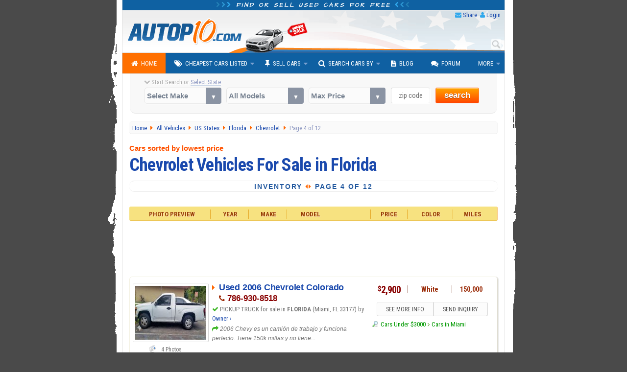

--- FILE ---
content_type: text/html; charset=utf-8
request_url: https://www.autopten.com/usedcars/Chevrolet/Florida/FL/page/4/
body_size: 12937
content:
<!DOCTYPE html>
<html lang="en">
<head>
	<title>Affordable Chevrolet Cars For Sale in FL - Page 4 of 12</title>	
	<meta name="description" content="Page 4 of 12 &mdash; Find used Chevrolet cars in Florida at inexpensive prices. Search for Chevrolet vehicles for sale in FL at prices below $5k and under $10k mostly.">
	
	<link rel="canonical" href="https://www.autopten.com/usedcars/Chevrolet/Florida/FL/page/4/">
<link rel="prev" href="https://www.autopten.com/usedcars/Chevrolet/Florida/FL/page/3/">
<link rel="next" href="https://www.autopten.com/usedcars/Chevrolet/Florida/FL/page/5/">
	
	<meta name="robots" content="index,follow">
	
	<!-- >>> COMMON META HEADERS -->
		<meta charset="utf-8">
	<meta http-equiv="X-UA-Compatible" content="IE=Edge,chrome=1">
	<meta name="viewport" content="width=device-width,initial-scale=1,user-scalable=no">
	<meta name="format-detection" content="telephone=no">
	<link rel="apple-touch-icon" sizes="180x180" href="/apple-touch-icon.png">
	<link rel="icon" type="image/png" sizes="32x32" href="/favicon-32x32.png">
	<link rel="icon" type="image/png" sizes="16x16" href="/favicon-16x16.png">
	<link rel="manifest" href="/site.webmanifest">
	<meta name="google-site-verification" content="JoiitKRk5ym6NXmjMpB3doL6nXM8-lIO8Eljg-lwZRc" />
	<meta name="verify-v1" content="HBDVnr1+TN2b8ap58/339jTgGxkLAFmtxETxQnuqZ+8=">
	<meta name="msvalidate.01" content="84A8A35705E56C715934914939D487B4">
	<!-- >>> RSS Feed -->
	<link rel="alternate" type="application/rss+xml" title="Autopten.com" href="/rss_latest_cars">	
	<!-- >>> COMMON CSS -->
		<link href="https://fonts.googleapis.com/css?family=Roboto+Condensed:400,700|Architects+Daughter" rel="stylesheet">
	<link href="/css/2015_common_flat.css?v=1.55" rel="stylesheet">
	<link href='/css/2015_listings_flat.css?v=1.6' rel='stylesheet'>	
		
	<!-- >>> IE @~@ -->
		<!--[if IE 8]><link href="/css/2015_ie8.css" rel="stylesheet"><![endif]-->
	<!--[if gte IE 9]><link href="/css/2015_ie9.css" rel="stylesheet"><![endif]-->
	<!--[if lt IE 9]>
		<style type="text/css">.venus-menu {background:#0F60A2}.venus-menu ul{padding-top:0}</style>
		<script src="/autoblog/js/html5shiv.min.js"></script>
	<![endif]-->
	<!--[if !IE]><!-->
		<script>if (/*@cc_on!@*/false) {document.documentElement.className+=' ie10';}</script>
	<!--<![endif]-->	
	<!-- >>> AdSense JS -->
	<script async src="https://pagead2.googlesyndication.com/pagead/js/adsbygoogle.js?client=ca-pub-8573652175139340" crossorigin="anonymous"></script>
	
	<!-- >>> SOCIAL CARDS -->	
		<!-- >>> Facebook -->
	<meta property="og:title" content="Affordable Chevrolet Cars For Sale in FL - Page 4 of 12">
	<meta property="og:type" content="product">
	<meta property="og:url" content="https://www.autopten.com/usedcars/Chevrolet/Florida/FL/page/4/">
	<meta property="og:description" content="Page 4 of 12 &mdash; Find used Chevrolet cars in Florida at inexpensive prices. Search for Chevrolet vehicles for sale in FL at prices below $5k and under $10k mostly.">
	<meta property="og:image" content="https://www.autopten.com/pics/cheap-cars-autopten.jpg">
	<meta property="og:site_name" content="Autopten.com">
	<meta property="fb:admins" content="100000504986780">
	<meta property="fb:app_id" content="262831340517739">
	<!-- >>> Twitter -->
	<meta name="twitter:card" content="summary_large_image">
	<meta name="twitter:site" content="@autopten">
	<meta name="twitter:creator" content="@autopten">
	<meta name="twitter:title" content="Affordable Chevrolet Cars For Sale in FL - Page 4 of 12">
	<meta name="twitter:description" content="Page 4 of 12 &mdash; Find used Chevrolet cars in Florida at inexpensive prices. Search for Chevrolet vehicles for sale in FL at prices below $5k and under $10k mostly.">
	<meta name="twitter:image:src" content="https://www.autopten.com/pics/cheap-cars-autopten.jpg">
	
	<!-- Auto ADS Google -->
	<script>
		 (adsbygoogle = window.adsbygoogle || []).push({
			  google_ad_client: "ca-pub-8573652175139340",
			  enable_page_level_ads: true,
			overlays: {bottom: true}
		 });
	</script></head>
<body>
	<!-- >>> start PAGE WRAPPER -->
	<div id="pagewrap">
	
		<!-- >>> start HEADER -->
				<header id="header">
			<div class="h1"><i class="icon-chevron-right blue_header_3"></i><i class="icon-chevron-right blue_header_2"></i><i class="icon-chevron-right blue_header_1"></i> Find or sell used cars for free <i class="icon-chevron-left blue_header_1"></i><i class="icon-chevron-left blue_header_2"></i><i class="icon-chevron-left blue_header_3"></i></div>
			
			<div id="header_links">
				<ul>
					<li><i class="icon-envelope"></i> <a id="sendthispage" href="javascript:void(0)">Share</a></li>
					<li><i class="icon-user"></i> <a id="member_login" href="/login">Login</a></li>
				</ul>
			</div>
			
			<div id="top_search_by_input">
				<form action="/results" autocomplete="on">
					<input name="q" type="text" placeholder="Type Car Search"><input id="search_submit" value="Search" type="submit">
				</form>
			</div>

			<div class="header_img">
				<img src="/pics/header.png" alt="Autopten.com Car Finder">
			</div>
		</header>		<!-- <<< end HEADER /// -->
		
		<!-- >>> start NAV BAR -->
					<nav id="main-nav">
				<ul class="venus-menu">
					<li class="active"><a href="/"><i class="icon-home"></i>Home</a></li>
					<li><a href="javascript:void(0)"><i class="icon-tags"></i>Cheapest Cars Listed</a>
						<ul>
							<li><a href="/cheapcarsforsale">By Dealers &amp; Owners</a></li>
							<li><a href="/carsforsalebyowner">By Owner</a></li>
						</ul>
						<span class='indicator'></span>
					</li>
					<li><a href="javascript:void(0)"><i class="icon-pushpin"></i>Sell Cars</a>
						<ul>
							<li><a href="/dealers-signup">Used Dealerships</a></li>
							<li><a href="/owner-signup">Private Owners</a></li>
						</ul>
						<span class='indicator'></span>
					</li>
					<li><a href="javascript:void(0)"><i class="icon-search"></i>Search Cars By</a>
						<ul>
							<li><a href="/search-cars-by-state">U.S. States</a></li>
							<li><a href="/search-cars-by-price-range">Price Range</a></li>
							<li><a href="/search-cars-by-popular-models">Popular Models</a></li>
							<li><a href="/search-cars-by-make">Popular Makes</a></li>
							<li><a href="/dealer-members" title="Dealerships inventory at Autopten">Dealership Members</a></li>
							<li><a href="/cheapcardealerships/" title="US cheapest dealerships directory">Local Dealerships</a></li>
						</ul>
						<span class='indicator'></span>
					</li>
					<li><a href="/autoblog/"><i class="icon-file-text"></i>Blog</a></li>
					<li><a href="/carforum/"><i class="icon-comments"></i>Forum</a></li>
					<li><a href="javascript:void(0)">More</a>
						<ul>
							<li><a href='https://play.google.com/store/apps/details?id=com.autopten.cheapcarsforsale'><i class='icon-android'></i>Android App</a></li>							<li><a href="/tops/"><i class="icon-list"></i>Top Lists</a></li>
							<li><a href="/login" rel="nofollow"><i class="icon-user"></i>Seller Login</a></li>
						</ul>
						<span class='indicator'></span>
					</li>
					<li class="search_menu">
						<form action="/results" method="get">
							<input type="text" name="q" class="search" placeholder="Type Car Search" />
						</form>
					</li>
				</ul>
			<div class="clear"></div>
			</nav>		<!-- <<< end NAV BAR -->	
			
		<!-- >>> start TOP SEARCH TOOLS -->
				<div class="top_search">
			<!-- >>> start SEARCH TOOLS WRAPPER -->
			<div class="top_search_wrapper">
				<form class="top_searchBox" name="frmFilter" action="/searchresults" method="get">
					<div class="start_search tip" data-tip="...to see all cars listed near you!"><i class="icon-chevron-down top_st_blinker"></i> Start Search or <span id="us_states">Select State</span>
						<div id="loadingProgressG"><div id="loadingProgressG_1" class="loadingProgressG"></div></div>
					</div>
					<label class="custom-select">
						<select name="model" class="models" onchange="setOptions(document.forms['frmFilter'].type,this.options[this.selectedIndex].value,' All Models ')">
							<option value="" selected="selected">Select Make</option>
														<option value="Acura">Acura</option>
							<option value="Audi">Audi</option>
							<option value="BMW">BMW</option>
							<option value="Buick">Buick</option>
							<option value="Cadillac">Cadillac</option>
							<option value="Chevrolet">Chevrolet</option>
							<option value="Chrysler">Chrysler</option>
							<option value="Daewoo">Daewoo</option>
							<option value="Datsun">Datsun</option>
							<option value="Dodge">Dodge</option>
							<option value="Eagle">Eagle</option>
							<option value="Fiat">Fiat</option>
							<option value="Ford">Ford</option>
							<option value="Geo">Geo</option>
							<option value="GMC">GMC</option>
							<option value="Honda">Honda</option>
							<option value="Hummer">Hummer</option>
							<option value="Hyundai">Hyundai</option>
							<option value="Infiniti">Infiniti</option>
							<option value="Isuzu">Isuzu</option>
							<option value="Jaguar">Jaguar</option>
							<option value="Jeep">Jeep</option>
							<option value="KIA">KIA</option>
							<option value="Land Rover">Land Rover</option>
							<option value="Lexus">Lexus</option>
							<option value="Lincoln">Lincoln</option>
							<option value="Mazda">Mazda</option>
							<option value="Mercedes Benz">Mercedes-Benz</option>
							<option value="Mercury">Mercury</option>
							<option value="MG">MG</option>
							<option value="Mini">Mini</option>
							<option value="Mitsubishi">Mitsubishi</option>
							<option value="Nissan">Nissan</option>
							<option value="Oldsmobile">Oldsmobile</option>
							<option value="Plymouth">Plymouth</option>
							<option value="Pontiac">Pontiac</option>
							<option value="Porsche">Porsche</option>
							<option value="Saab">Saab</option>
							<option value="Saturn">Saturn</option>
							<option value="Scion">Scion</option>
							<option value="Smart">Smart</option>
							<option value="Subaru">Subaru</option>
							<option value="Suzuki">Suzuki</option>
							<option value="Toyota">Toyota</option>
							<option value="Triumph">Triumph</option>
							<option value="Volkswagen">Volkswagen</option>
							<option value="Volvo">Volvo</option>						</select>
					</label>

					<label class="custom-select">
						<select name="type">
							<option value="">All Models</option>
						</select>	
					</label>

					<label class="custom-select">
						<select name="max_price">
							<option value="">Max Price</option>
							<option value="">Any Price</option>
							<option value="500">$500 or less</option>
							<option value="1000">$1000 or less</option>
							<option value="1500">$1500 or less</option>
							<option value="2000">$2000 or less</option>
							<option value="2500">$2500 or less</option>
							<option value="3000">$3000 or less</option>
							<option value="3500">$3500 or less</option>
							<option value="4000">$4000 or less</option>
							<option value="4500">$4500 or less</option>
							<option value="5000">$5000 or less</option>
							<option value="6000">$6000 or less</option>
							<option value="7000">$7000 or less</option>
							<option value="8000">$8000 or less</option>
							<option value="9000">$9000 or less</option>
							<option value="10000">$10000 or less</option>
							<option value="12000">$12000 or less</option>
							<option value="15000">$15000 or less</option>
							<option value="20000">$20000 or less</option>
						</select>
					</label>

					<label><span class="zip_check"></span><input name="zip" type="tel" value="" maxlength="5" class="s_tools_zip" id="zip_top" placeholder="zip code"></label>
					<label>
						<button class="search_button b_orange">search</button>
											</label>
				</form>
			</div>
			<!-- <<< end SEARCH TOOLS WRAPPER -->
		</div>		<!-- <<< end TOP SEARCH TOOLS -->
		
		
		<!-- >>> start main_content WRAPPER -->
		<div id="main_content">

			<!-- >>> start BREADCRUMBS -->
			<nav id="breadcrumbs" vocab="https://schema.org/" typeof="BreadcrumbList">
				<div property="itemListElement" typeof="ListItem">
					<a property="item" typeof="WebPage" href="/" title="Autopten.com Home">
						<span property="name">Home</span>
					</a>
					<meta property="position" content="1">
				</div>
				<div property="itemListElement" typeof="ListItem">
					<a property="item" typeof="WebPage" href="/cheapcarsforsale" title="Browse the cheapest cars for sale list" >
						<span property="name">All Vehicles</span>
					</a>
					<meta property="position" content="2">
				</div>
				<div property="itemListElement" typeof="ListItem">
					<a property="item" typeof="WebPage" href="/search-cars-by-state" title="Browse vehicles by state">
						<span property="name">US States</span>
					</a>
					<meta property="position" content="3">
				</div>
				<div property="itemListElement" typeof="ListItem">
					<a property="item" typeof="WebPage" href="/cheap-cars-for-sale-Florida-FL.htm" title="Browse all vehicles listed in Florida">
						<span property="name">Florida</span>
					</a>
					<meta property="position" content="4">
				</div>
				<div property="itemListElement" typeof="ListItem">
					<a property="item" typeof="WebPage" href="/cheap-used_Chevrolet_cars-for-sale.htm" title="View all Chevrolet vehicles listed">
						<span property="name">Chevrolet</span>
					</a>
					<meta property="position" content="5">
				</div>
				<div property="itemListElement" typeof="ListItem">
					<span property="name">Page 4 of 12</span>
					<meta property="position" content="6">
				</div>    
			</nav>
			<!-- <<< end BREADCRUMBS -->
		
			<article>
			
				<!-- start ALL-LISTINGS INTRO  -->
				<header>
					<p>Cars sorted by lowest price</p>
					<h1>Chevrolet Vehicles For Sale in Florida</h1>
				</header>
				
								
				<!-- >>> ROW 3 -->
				<div class="dp_r3">
					<p>Inventory <i class="icon-caret-left"></i><i class="icon-caret-right"></i> Page 4 of 12</p>
				</div>
				<!-- <<< ROW 3 -->

				
				
				
				
				
				<div class="sorters">
					<div>Photo Preview</div>
					<div>Year</div>
					<div>Make</div>
					<div>Model</div>
					<div>Price</div>
					<div>Color</div>
					<div>Miles</div>
				</div>
				
				<!-- >>> ADSENSE TOP -->
				<div class="RWDResults_Top">
	<style>
		.resultsrwd-top { width: 100%; height: 90px; }
		@media(max-width: 480px) { .resultsrwd-top { width: 100%; height: 160px; } }
	</style>
		<!-- 2015_ResultsRWD_Top -->
	<ins class="adsbygoogle resultsrwd-top"
			 style="display:inline-block"
			 data-full-width-responsive="true"
			 data-ad-client="ca-pub-8573652175139340"
			 data-ad-slot="8162960171">
	</ins>
	<script>(adsbygoogle = window.adsbygoogle || []).push({});</script>
</div>				<!-- <<< ADSENSE TOP -->
				
				
				<!-- start *** LOOP RESULTS *** -->
										
												
						<!-- >>> CAR INFO ROW -->
						<div class="row_car_even" itemscope itemtype="http://schema.org/Car">
						
							<meta itemprop="itemCondition" content="https://schema.org/UsedCondition">
							<meta itemprop="brand" content="Chevrolet">
							<meta itemprop="model" content="Colorado">
														<meta itemprop="bodyType" content="pickup truck">
							<meta itemprop="vehicleModelDate" content="2006">
							<meta itemprop="vehicleIdentificationNumber" content="00000000000000000">
							<meta itemprop="vehicleTransmission" content="Automatic">
							<span itemprop="mileageFromOdometer" itemscope itemtype="http://schema.org/QuantitativeValue">
								<meta itemprop="value" content="150000">
								<meta itemprop="unitCode" content="SMI">
							</span>

							<!-- >>> ROW_CAR_C1 -->
							<div class="row_car_c1">
								
																		<figure><img property="image" itemprop="image" src="/images/7734/6VK2493_2006-Chevrolet-Colorado-White.jpg" alt="2006 Chevrolet Colorado under $3000 in Florida" /></figure>
																
																<p>4 Photos</p>																
							</div>
							<!-- <<< ROW_CAR_C1 -->
							
							
							<!-- >>> ROW_CAR_C2 -->
							<div class="row_car_c2">
								
								<div>
									<i class="icon-caret-right"></i>
																				<a itemprop="url" title="Used Chevrolet Colorado '06 pickup truck under $3000 in FL - See More Details" href="/chevrolet/colorado/forsale/fl/12836/">
												<span itemprop="name">Used 2006 Chevrolet Colorado </span>
											</a>
																	</div>
								
								<div>
																	</div>
								

								<div><i class="icon-phone"></i> 786-930-8518</div>
								
								
								<div>
									<i class="icon-ok"></i> 
									PICKUP TRUCK for sale in <strong>FLORIDA</strong> (Miami, FL 33177) by <a href='/cheap-car-for-sale-by-owner-7734.html' title='Owner inventory'>Owner &rsaquo;</a>								</div>
								
								<div>
									<i class="icon-share-alt"></i>
									<p itemprop="description" class="seller_comments" title="seller comments...">2006 Chevy es un cami&oacute;n de trabajo y funciona perfecto. Tiene 150k millas y no tiene...									</p> <!--<span class="more_link">more &rsaquo;</span>-->
								</div>
							
							</div>
							<!-- <<< ROW_CAR_C2 -->
							
							
							<!-- >>> ROW_CAR_C3 -->
							<div class="row_car_c3">
							
								<div class="row_car_c3_r1">
								
									<div class="row_car_c3_r1c1">
										
										<div class="car_available" itemprop="offers" itemscope itemtype="http://schema.org/Offer">
											<meta itemprop="itemCondition" itemtype="https://schema.org/OfferItemCondition" content="https://schema.org/UsedCondition">
											<meta itemprop="priceCurrency" content="USD">
											<span class='dollar'>$</span>2,900<meta itemprop='price' content='2900' /><link itemprop='availability' href='http://schema.org/InStock' />										</div>
									
																						<div class="price_tag">
																									</div>
																				
									</div>
									
									
									<div class="row_car_c3_r1c2" itemprop="color">
										White									</div>
									
									
									<div  class="row_car_c3_r1c3">
										150,000									</div>
									
								</div>
								<!-- <<< row_car_c3_r1 -->
								
								
								<div class="row_car_c3_r2">
									<ul>
																			</ul>
								</div>
								
								<!-- >>> BUTTONS -->
								<div class="row_car_c3_r3">
																				<button type="submit" onclick="javascript:window.location.href='/chevrolet/colorado/forsale/fl/12836/'">SEE MORE INFO</button><!--
																				
										--><button type="submit" value="CONTACT" class="send_inquiry" data-details-id="12836">SEND INQUIRY</button>
								</div>
								<!-- <<< BUTTONS -->
								
								<!-- >>> RELATED LINKS -->
								<div class="row_car_c3_r4">
								
																				<a href="/cheap-cars-for-sale-under-3000.html" title="Browse cheap cars under $3000">Cars Under $3000</a> <i class="icon-angle-right"></i>
																		
																					<a href="/cheapcarsbycity/Miami/FL/" title="Browse all cars listed in Miami, FL">Cars in Miami</a>
											
																		
								</div>
								<!-- <<< RELATED LINKS -->
							
							</div>
							<!--<<< ROW_CAR_C3 -->
		
						</div>
						<!-- <<< CAR INFO ROW -->
						
										
												
						<!-- >>> CAR INFO ROW -->
						<div class="row_car_odd" itemscope itemtype="http://schema.org/Car">
						
							<meta itemprop="itemCondition" content="https://schema.org/UsedCondition">
							<meta itemprop="brand" content="Chevrolet">
							<meta itemprop="model" content="Express">
							<meta itemprop="vehicleConfiguration" content="2500">							<meta itemprop="bodyType" content="cargo van">
							<meta itemprop="vehicleModelDate" content="2000">
							<meta itemprop="vehicleIdentificationNumber" content="00000000000000000">
							<meta itemprop="vehicleTransmission" content="Automatic">
							<span itemprop="mileageFromOdometer" itemscope itemtype="http://schema.org/QuantitativeValue">
								<meta itemprop="value" content="1">
								<meta itemprop="unitCode" content="SMI">
							</span>

							<!-- >>> ROW_CAR_C1 -->
							<div class="row_car_c1">
								
																		<figure><img property="image" itemprop="image" src="/images/16015/PTV6185_2000-Chevrolet-Express-White.jpg" alt="2000 Chevrolet Express under $3000 in Florida" /></figure>
																
																<p>4 Photos</p>																
							</div>
							<!-- <<< ROW_CAR_C1 -->
							
							
							<!-- >>> ROW_CAR_C2 -->
							<div class="row_car_c2">
								
								<div>
									<i class="icon-caret-right"></i>
																				<a itemprop="url" title="Used Chevrolet Express '00 cargo van under $3000 in FL - See More Details" href="/chevrolet/express/forsale/fl/22300/">
												<span itemprop="name">Used 2000 Chevrolet Express 2500</span>
											</a>
																	</div>
								
								<div>
																				<i class="icon-quote-left"></i> 
												Runs like new!											<i class="icon-quote-right"></i>
																	</div>
								

								<div><i class="icon-phone"></i> 786-619-6208</div>
								
								
								<div>
									<i class="icon-ok"></i> 
									CARGO VAN for sale in <strong>FLORIDA</strong> (Homestead, FL 33032) by <a href='/cheap-car-for-sale-by-owner-16015.html' title='Owner inventory'>Owner &rsaquo;</a>								</div>
								
								<div>
									<i class="icon-share-alt"></i>
									<p itemprop="description" class="seller_comments" title="seller comments...">Chevrolet Express 2500 with 4.3L V6 engine, automatic, AC. Fully equipped with cargo division,...									</p> <!--<span class="more_link">more &rsaquo;</span>-->
								</div>
							
							</div>
							<!-- <<< ROW_CAR_C2 -->
							
							
							<!-- >>> ROW_CAR_C3 -->
							<div class="row_car_c3">
							
								<div class="row_car_c3_r1">
								
									<div class="row_car_c3_r1c1">
										
										<div class="car_available" itemprop="offers" itemscope itemtype="http://schema.org/Offer">
											<meta itemprop="itemCondition" itemtype="https://schema.org/OfferItemCondition" content="https://schema.org/UsedCondition">
											<meta itemprop="priceCurrency" content="USD">
											<span class='dollar'>$</span>2,900<meta itemprop='price' content='2900' /><link itemprop='availability' href='http://schema.org/InStock' />										</div>
									
																						<div class="price_tag">
																									</div>
																				
									</div>
									
									
									<div class="row_car_c3_r1c2" itemprop="color">
										White									</div>
									
									
									<div  class="row_car_c3_r1c3">
										Please Call									</div>
									
								</div>
								<!-- <<< row_car_c3_r1 -->
								
								
								<div class="row_car_c3_r2">
									<ul>
																			</ul>
								</div>
								
								<!-- >>> BUTTONS -->
								<div class="row_car_c3_r3">
																				<button type="submit" onclick="javascript:window.location.href='/chevrolet/express/forsale/fl/22300/'">SEE MORE INFO</button><!--
																				
										--><button type="submit" value="CONTACT" class="send_inquiry" data-details-id="22300">SEND INQUIRY</button>
								</div>
								<!-- <<< BUTTONS -->
								
								<!-- >>> RELATED LINKS -->
								<div class="row_car_c3_r4">
								
																				<a href="/cheap-cars-for-sale-under-3000.html" title="Browse cheap cars under $3000">Cars Under $3000</a> <i class="icon-angle-right"></i>
																		
																				<a href="/cheap-used-cars_Chevrolet_Express_for-sale.htm" title="Browse all used Chevrolet Express available">Chevrolet Express</a>
																		
								</div>
								<!-- <<< RELATED LINKS -->
							
							</div>
							<!--<<< ROW_CAR_C3 -->
		
						</div>
						<!-- <<< CAR INFO ROW -->
						
										
												
						<!-- >>> CAR INFO ROW -->
						<div class="row_car_even" itemscope itemtype="http://schema.org/Car">
						
							<meta itemprop="itemCondition" content="https://schema.org/UsedCondition">
							<meta itemprop="brand" content="Chevrolet">
							<meta itemprop="model" content="Impala">
							<meta itemprop="vehicleConfiguration" content="LT">							<meta itemprop="bodyType" content="sedan">
							<meta itemprop="vehicleModelDate" content="2010">
							<meta itemprop="vehicleIdentificationNumber" content="2G1WB5EK9A1185787">
							<meta itemprop="vehicleTransmission" content="Automatic">
							<span itemprop="mileageFromOdometer" itemscope itemtype="http://schema.org/QuantitativeValue">
								<meta itemprop="value" content="164800">
								<meta itemprop="unitCode" content="SMI">
							</span>

							<!-- >>> ROW_CAR_C1 -->
							<div class="row_car_c1">
								
																		<figure><img property="image" itemprop="image" src="/images/11941/92V8I47X7R_2010-Chevrolet-Impala-Beige.jpg" alt="2010 Chevrolet Impala under $3000 in Florida" /></figure>
																
																<p>11 Photos</p>																
							</div>
							<!-- <<< ROW_CAR_C1 -->
							
							
							<!-- >>> ROW_CAR_C2 -->
							<div class="row_car_c2">
								
								<div>
									<i class="icon-caret-right"></i>
																				<a itemprop="url" title="Used Chevrolet Impala '10 sedan under $3000 in FL - See More Details" href="/chevrolet/impala/forsale/fl/17261/">
												<span itemprop="name">Used 2010 Chevrolet Impala LT</span>
											</a>
																	</div>
								
								<div>
																				<i class="icon-quote-left"></i> 
												CASH DEALS											<i class="icon-quote-right"></i>
																	</div>
								

								<div><i class="icon-phone"></i> 407-480-0972</div>
								
								
								<div>
									<i class="icon-ok"></i> 
									SEDAN for sale in <strong>FLORIDA</strong> (7220 South Us HWY 17-92, Fern Park, FL 32730) by <a href='/cheap-cars-Florida-by-dealership-11941.html' title='Fame Finance Auto inventory'>Fame Finance Auto &rsaquo;</a>								</div>
								
								<div>
									<i class="icon-share-alt"></i>
									<p itemprop="description" class="seller_comments" title="seller comments...">RUNS GREAT , COLD A/C ...................									</p> <!--<span class="more_link">more &rsaquo;</span>-->
								</div>
							
							</div>
							<!-- <<< ROW_CAR_C2 -->
							
							
							<!-- >>> ROW_CAR_C3 -->
							<div class="row_car_c3">
							
								<div class="row_car_c3_r1">
								
									<div class="row_car_c3_r1c1">
										
										<div class="car_available" itemprop="offers" itemscope itemtype="http://schema.org/Offer">
											<meta itemprop="itemCondition" itemtype="https://schema.org/OfferItemCondition" content="https://schema.org/UsedCondition">
											<meta itemprop="priceCurrency" content="USD">
											<span class='dollar'>$</span>2,950<meta itemprop='price' content='2950' /><link itemprop='availability' href='http://schema.org/InStock' />										</div>
									
																						<div class="price_tag">
																									</div>
																				
									</div>
									
									
									<div class="row_car_c3_r1c2" itemprop="color">
										Beige									</div>
									
									
									<div  class="row_car_c3_r1c3">
										164,800									</div>
									
								</div>
								<!-- <<< row_car_c3_r1 -->
								
								
								<div class="row_car_c3_r2">
									<ul>
										<li>Finance Available</li>									</ul>
								</div>
								
								<!-- >>> BUTTONS -->
								<div class="row_car_c3_r3">
																				<button type="submit" onclick="javascript:window.location.href='/chevrolet/impala/forsale/fl/17261/'">SEE MORE INFO</button><!--
																				
										--><button type="submit" value="CONTACT" class="send_inquiry" data-details-id="17261">SEND INQUIRY</button>
								</div>
								<!-- <<< BUTTONS -->
								
								<!-- >>> RELATED LINKS -->
								<div class="row_car_c3_r4">
								
																				<a href="/cheap-cars-for-sale-under-3000.html" title="Browse cheap cars under $3000">Cars Under $3000</a> <i class="icon-angle-right"></i>
																		
																					<a href="/cheapcarsbycity/Fern+Park/FL/" title="Browse all cars listed in Fern Park, FL">Cars in Fern Park</a>
											
																		
								</div>
								<!-- <<< RELATED LINKS -->
							
							</div>
							<!--<<< ROW_CAR_C3 -->
		
						</div>
						<!-- <<< CAR INFO ROW -->
						
										
												
						<!-- >>> CAR INFO ROW -->
						<div class="row_car_odd" itemscope itemtype="http://schema.org/Car">
						
							<meta itemprop="itemCondition" content="https://schema.org/UsedCondition">
							<meta itemprop="brand" content="Chevrolet">
							<meta itemprop="model" content="Cobalt">
							<meta itemprop="vehicleConfiguration" content="LS">							<meta itemprop="bodyType" content="sedan">
							<meta itemprop="vehicleModelDate" content="2007">
							<meta itemprop="vehicleIdentificationNumber" content="1G1AK55F977155052">
							<meta itemprop="vehicleTransmission" content="Automatic">
							<span itemprop="mileageFromOdometer" itemscope itemtype="http://schema.org/QuantitativeValue">
								<meta itemprop="value" content="96500">
								<meta itemprop="unitCode" content="SMI">
							</span>

							<!-- >>> ROW_CAR_C1 -->
							<div class="row_car_c1">
								
																		<figure><img property="image" itemprop="image" src="/images/11941/D7JUL3250Q_2007-Chevrolet-Cobalt-White.jpg" alt="2007 Chevrolet Cobalt under $3000 in Florida" /></figure>
																
																<p>12 Photos</p>																
							</div>
							<!-- <<< ROW_CAR_C1 -->
							
							
							<!-- >>> ROW_CAR_C2 -->
							<div class="row_car_c2">
								
								<div>
									<i class="icon-caret-right"></i>
																				<a itemprop="url" title="Used Chevrolet Cobalt '07 sedan under $3000 in FL - See More Details" href="/chevrolet/cobalt/forsale/fl/17264/">
												<span itemprop="name">Used 2007 Chevrolet Cobalt LS</span>
											</a>
																	</div>
								
								<div>
																				<i class="icon-quote-left"></i> 
												CASH DEAL OR FINANCE											<i class="icon-quote-right"></i>
																	</div>
								

								<div><i class="icon-phone"></i> 407-480-0972</div>
								
								
								<div>
									<i class="icon-ok"></i> 
									SEDAN for sale in <strong>FLORIDA</strong> (7220 South Us HWY 17-92, Fern Park, FL 32730) by <a href='/cheap-cars-Florida-by-dealership-11941.html' title='Fame Finance Auto inventory'>Fame Finance Auto &rsaquo;</a>								</div>
								
								<div>
									<i class="icon-share-alt"></i>
									<p itemprop="description" class="seller_comments" title="seller comments...">RUNS GREAT , COLD A/C ..........................									</p> <!--<span class="more_link">more &rsaquo;</span>-->
								</div>
							
							</div>
							<!-- <<< ROW_CAR_C2 -->
							
							
							<!-- >>> ROW_CAR_C3 -->
							<div class="row_car_c3">
							
								<div class="row_car_c3_r1">
								
									<div class="row_car_c3_r1c1">
										
										<div class="car_available" itemprop="offers" itemscope itemtype="http://schema.org/Offer">
											<meta itemprop="itemCondition" itemtype="https://schema.org/OfferItemCondition" content="https://schema.org/UsedCondition">
											<meta itemprop="priceCurrency" content="USD">
											<span class='dollar'>$</span>2,950<meta itemprop='price' content='2950' /><link itemprop='availability' href='http://schema.org/InStock' />										</div>
									
																						<div class="price_tag">
																									</div>
																				
									</div>
									
									
									<div class="row_car_c3_r1c2" itemprop="color">
										White									</div>
									
									
									<div  class="row_car_c3_r1c3">
										96,500									</div>
									
								</div>
								<!-- <<< row_car_c3_r1 -->
								
								
								<div class="row_car_c3_r2">
									<ul>
										<li>Finance Available</li>									</ul>
								</div>
								
								<!-- >>> BUTTONS -->
								<div class="row_car_c3_r3">
																				<button type="submit" onclick="javascript:window.location.href='/chevrolet/cobalt/forsale/fl/17264/'">SEE MORE INFO</button><!--
																				
										--><button type="submit" value="CONTACT" class="send_inquiry" data-details-id="17264">SEND INQUIRY</button>
								</div>
								<!-- <<< BUTTONS -->
								
								<!-- >>> RELATED LINKS -->
								<div class="row_car_c3_r4">
								
																				<a href="/cheap-cars-for-sale-under-3000.html" title="Browse cheap cars under $3000">Cars Under $3000</a> <i class="icon-angle-right"></i>
																		
																				<a href="/cheap-used-cars_Chevrolet_Cobalt_for-sale.htm" title="Browse all used Chevrolet Cobalt available">Chevrolet Cobalt</a>
																		
								</div>
								<!-- <<< RELATED LINKS -->
							
							</div>
							<!--<<< ROW_CAR_C3 -->
		
						</div>
						<!-- <<< CAR INFO ROW -->
						
										
												
						<!-- >>> CAR INFO ROW -->
						<div class="row_car_even" itemscope itemtype="http://schema.org/Car">
						
							<meta itemprop="itemCondition" content="https://schema.org/UsedCondition">
							<meta itemprop="brand" content="Chevrolet">
							<meta itemprop="model" content="Trailblazer">
							<meta itemprop="vehicleConfiguration" content="EXT LT">							<meta itemprop="bodyType" content="SUV">
							<meta itemprop="vehicleModelDate" content="2003">
							<meta itemprop="vehicleIdentificationNumber" content="00000000000000000">
							<meta itemprop="vehicleTransmission" content="Automatic 4-Speed">
							<span itemprop="mileageFromOdometer" itemscope itemtype="http://schema.org/QuantitativeValue">
								<meta itemprop="value" content="210000">
								<meta itemprop="unitCode" content="SMI">
							</span>

							<!-- >>> ROW_CAR_C1 -->
							<div class="row_car_c1">
								
																		<figure><img property="image" itemprop="image" src="/images/3161/149516_2003-Chevrolet-Trailblazer-Black.jpg" alt="2003 Chevrolet Trailblazer under $3000 in Florida" /></figure>
																
																<p>12 Photos</p>																
							</div>
							<!-- <<< ROW_CAR_C1 -->
							
							
							<!-- >>> ROW_CAR_C2 -->
							<div class="row_car_c2">
								
								<div>
									<i class="icon-caret-right"></i>
																				<a itemprop="url" title="Used Chevrolet Trailblazer '03 SUV under $3000 in FL - See More Details" href="/chevrolet/trailblazer/forsale/fl/33696/">
												<span itemprop="name">Used 2003 Chevrolet Trailblazer EXT LT</span>
											</a>
																	</div>
								
								<div>
																				<i class="icon-quote-left"></i> 
												Black leather, JVC stereo, good shape for price!											<i class="icon-quote-right"></i>
																	</div>
								

								<div><i class="icon-phone"></i> 727-335-6613</div>
								
								
								<div>
									<i class="icon-ok"></i> 
									SUV for sale in <strong>FLORIDA</strong> (4600 66th St North, St. Petersburg, FL 33709) by <a href='/cheap-cars-Florida-by-dealership-3161.html' title='Pinellas Auto Brokers inventory'>Pinellas Auto Brokers &rsaquo;</a>								</div>
								
								<div>
									<i class="icon-share-alt"></i>
									<p itemprop="description" class="seller_comments" title="seller comments...">SUV for less than $4K Chevy TrailBlazer EXT LT year 2003 loaded with stunning black leather...									</p> <!--<span class="more_link">more &rsaquo;</span>-->
								</div>
							
							</div>
							<!-- <<< ROW_CAR_C2 -->
							
							
							<!-- >>> ROW_CAR_C3 -->
							<div class="row_car_c3">
							
								<div class="row_car_c3_r1">
								
									<div class="row_car_c3_r1c1">
										
										<div class="car_available" itemprop="offers" itemscope itemtype="http://schema.org/Offer">
											<meta itemprop="itemCondition" itemtype="https://schema.org/OfferItemCondition" content="https://schema.org/UsedCondition">
											<meta itemprop="priceCurrency" content="USD">
											<span class='dollar'>$</span>2,988<meta itemprop='price' content='2988' /><link itemprop='availability' href='http://schema.org/InStock' />										</div>
									
																						<div class="price_tag">
																									</div>
																				
									</div>
									
									
									<div class="row_car_c3_r1c2" itemprop="color">
										Black									</div>
									
									
									<div  class="row_car_c3_r1c3">
										210,000									</div>
									
								</div>
								<!-- <<< row_car_c3_r1 -->
								
								
								<div class="row_car_c3_r2">
									<ul>
																			</ul>
								</div>
								
								<!-- >>> BUTTONS -->
								<div class="row_car_c3_r3">
																				<button type="submit" onclick="javascript:window.location.href='/chevrolet/trailblazer/forsale/fl/33696/'">SEE MORE INFO</button><!--
																				
										--><button type="submit" value="CONTACT" class="send_inquiry" data-details-id="33696">SEND INQUIRY</button>
								</div>
								<!-- <<< BUTTONS -->
								
								<!-- >>> RELATED LINKS -->
								<div class="row_car_c3_r4">
								
																				<a href="/cheap-cars-for-sale-under-3000.html" title="Browse cheap cars under $3000">Cars Under $3000</a> <i class="icon-angle-right"></i>
																		
																					<a href="/cheapcarsbycity/St.+Petersburg/FL/" title="Browse all cars listed in St. Petersburg, FL">Cars in St. Petersburg</a>
											
																		
								</div>
								<!-- <<< RELATED LINKS -->
							
							</div>
							<!--<<< ROW_CAR_C3 -->
		
						</div>
						<!-- <<< CAR INFO ROW -->
						
										
												
						<!-- >>> CAR INFO ROW -->
						<div class="row_car_odd" itemscope itemtype="http://schema.org/Car">
						
							<meta itemprop="itemCondition" content="https://schema.org/UsedCondition">
							<meta itemprop="brand" content="Chevrolet">
							<meta itemprop="model" content="Sonic">
							<meta itemprop="vehicleConfiguration" content="LT">							<meta itemprop="bodyType" content="hatchback">
							<meta itemprop="vehicleModelDate" content="2012">
							<meta itemprop="vehicleIdentificationNumber" content="1G1JC6SH5C4171186">
							<meta itemprop="vehicleTransmission" content="Automatic 6-Speed">
							<span itemprop="mileageFromOdometer" itemscope itemtype="http://schema.org/QuantitativeValue">
								<meta itemprop="value" content="149000">
								<meta itemprop="unitCode" content="SMI">
							</span>

							<!-- >>> ROW_CAR_C1 -->
							<div class="row_car_c1">
								
																		<figure><img property="image" itemprop="image" src="/images/3161/171186_2012-Chevrolet-Sonic-Red.jpg" alt="2012 Chevrolet Sonic under $3000 in Florida" /></figure>
																
																<p>11 Photos</p>																
							</div>
							<!-- <<< ROW_CAR_C1 -->
							
							
							<!-- >>> ROW_CAR_C2 -->
							<div class="row_car_c2">
								
								<div>
									<i class="icon-caret-right"></i>
																				<a itemprop="url" title="Used Chevrolet Sonic '12 hatchback under $3000 in FL - See More Details" href="/chevrolet/sonic/forsale/fl/35509/">
												<span itemprop="name">Used 2012 Chevrolet Sonic LT</span>
											</a>
																	</div>
								
								<div>
																				<i class="icon-quote-left"></i> 
												Black interior, tinted windows, economy small car!											<i class="icon-quote-right"></i>
																	</div>
								

								<div><i class="icon-phone"></i> 727-335-6613</div>
								
								
								<div>
									<i class="icon-ok"></i> 
									HATCHBACK for sale in <strong>FLORIDA</strong> (4600 66th St North, St. Petersburg, FL 33709) by <a href='/cheap-cars-Florida-by-dealership-3161.html' title='Pinellas Auto Brokers inventory'>Pinellas Auto Brokers &rsaquo;</a>								</div>
								
								<div>
									<i class="icon-share-alt"></i>
									<p itemprop="description" class="seller_comments" title="seller comments...">Stunning, practical, sporty, fun-to-drive, and fuel-efficient, this 2012 Chevrolet Sonic LT...									</p> <!--<span class="more_link">more &rsaquo;</span>-->
								</div>
							
							</div>
							<!-- <<< ROW_CAR_C2 -->
							
							
							<!-- >>> ROW_CAR_C3 -->
							<div class="row_car_c3">
							
								<div class="row_car_c3_r1">
								
									<div class="row_car_c3_r1c1">
										
										<div class="car_available" itemprop="offers" itemscope itemtype="http://schema.org/Offer">
											<meta itemprop="itemCondition" itemtype="https://schema.org/OfferItemCondition" content="https://schema.org/UsedCondition">
											<meta itemprop="priceCurrency" content="USD">
											<span class='dollar'>$</span>2,988<meta itemprop='price' content='2988' /><link itemprop='availability' href='http://schema.org/InStock' />										</div>
									
																						<div class="price_tag">
																									</div>
																				
									</div>
									
									
									<div class="row_car_c3_r1c2" itemprop="color">
										Red									</div>
									
									
									<div  class="row_car_c3_r1c3">
										149,000									</div>
									
								</div>
								<!-- <<< row_car_c3_r1 -->
								
								
								<div class="row_car_c3_r2">
									<ul>
																			</ul>
								</div>
								
								<!-- >>> BUTTONS -->
								<div class="row_car_c3_r3">
																				<button type="submit" onclick="javascript:window.location.href='/chevrolet/sonic/forsale/fl/35509/'">SEE MORE INFO</button><!--
																				
										--><button type="submit" value="CONTACT" class="send_inquiry" data-details-id="35509">SEND INQUIRY</button>
								</div>
								<!-- <<< BUTTONS -->
								
								<!-- >>> RELATED LINKS -->
								<div class="row_car_c3_r4">
								
																				<a href="/cheap-cars-for-sale-under-3000.html" title="Browse cheap cars under $3000">Cars Under $3000</a> <i class="icon-angle-right"></i>
																		
																				<a href="/cheap-used-cars_Chevrolet_Sonic_for-sale.htm" title="Browse all used Chevrolet Sonic available">Chevrolet Sonic</a>
																		
								</div>
								<!-- <<< RELATED LINKS -->
							
							</div>
							<!--<<< ROW_CAR_C3 -->
		
						</div>
						<!-- <<< CAR INFO ROW -->
						
										
												
						<!-- >>> CAR INFO ROW -->
						<div class="row_car_even" itemscope itemtype="http://schema.org/Car">
						
							<meta itemprop="itemCondition" content="https://schema.org/UsedCondition">
							<meta itemprop="brand" content="Chevrolet">
							<meta itemprop="model" content="Uplander">
							<meta itemprop="vehicleConfiguration" content="LS">							<meta itemprop="bodyType" content="passenger minivan">
							<meta itemprop="vehicleModelDate" content="2007">
							<meta itemprop="vehicleIdentificationNumber" content="1GNDU23187D133914">
							<meta itemprop="vehicleTransmission" content="Automatic 4-Speed">
							<span itemprop="mileageFromOdometer" itemscope itemtype="http://schema.org/QuantitativeValue">
								<meta itemprop="value" content="88245">
								<meta itemprop="unitCode" content="SMI">
							</span>

							<!-- >>> ROW_CAR_C1 -->
							<div class="row_car_c1">
								
																		<figure><img property="image" itemprop="image" src="/images/844/14441_2007-Chevrolet-Uplander-Silver.jpg" alt="2007 Chevrolet Uplander under $3000 in Florida" /></figure>
																
																<p>12 Photos</p>																
							</div>
							<!-- <<< ROW_CAR_C1 -->
							
							
							<!-- >>> ROW_CAR_C2 -->
							<div class="row_car_c2">
								
								<div>
									<i class="icon-caret-right"></i>
																				<a itemprop="url" title="Used Chevrolet Uplander '07 passenger minivan under $3000 in FL - See More Details" href="/chevrolet/uplander/forsale/fl/35407/">
												<span itemprop="name">Used 2007 Chevrolet Uplander LS</span>
											</a>
																	</div>
								
								<div>
																				<i class="icon-quote-left"></i> 
												3 owners, low mileage, runs well, good AC											<i class="icon-quote-right"></i>
																	</div>
								

								<div><i class="icon-phone"></i> 954-781-2888</div>
								
								
								<div>
									<i class="icon-ok"></i> 
									MINIVAN for sale in <strong>FLORIDA</strong> (1080 SW 12th Avenue #1, Pompano Beach, FL 33069) by <a href='/cheap-cars-Florida-by-dealership-844.html' title='UzdCarz  Inc. inventory'>UzdCarz  Inc. &rsaquo;</a>								</div>
								
								<div>
									<i class="icon-share-alt"></i>
									<p itemprop="description" class="seller_comments" title="seller comments...">If you&rsquo;re after a used minivan with low mileage in South Florida that offers versatile...									</p> <!--<span class="more_link">more &rsaquo;</span>-->
								</div>
							
							</div>
							<!-- <<< ROW_CAR_C2 -->
							
							
							<!-- >>> ROW_CAR_C3 -->
							<div class="row_car_c3">
							
								<div class="row_car_c3_r1">
								
									<div class="row_car_c3_r1c1">
										
										<div class="car_available" itemprop="offers" itemscope itemtype="http://schema.org/Offer">
											<meta itemprop="itemCondition" itemtype="https://schema.org/OfferItemCondition" content="https://schema.org/UsedCondition">
											<meta itemprop="priceCurrency" content="USD">
											<span class='dollar'>$</span>2,989<meta itemprop='price' content='2989' /><link itemprop='availability' href='http://schema.org/InStock' />										</div>
									
																						<div class="price_tag">
																									</div>
																				
									</div>
									
									
									<div class="row_car_c3_r1c2" itemprop="color">
										Silver									</div>
									
									
									<div  class="row_car_c3_r1c3">
										88,245									</div>
									
								</div>
								<!-- <<< row_car_c3_r1 -->
								
								
								<div class="row_car_c3_r2">
									<ul>
										<li>Finance Available</li>									</ul>
								</div>
								
								<!-- >>> BUTTONS -->
								<div class="row_car_c3_r3">
																				<button type="submit" onclick="javascript:window.location.href='/chevrolet/uplander/forsale/fl/35407/'">SEE MORE INFO</button><!--
																				
										--><button type="submit" value="CONTACT" class="send_inquiry" data-details-id="35407">SEND INQUIRY</button>
								</div>
								<!-- <<< BUTTONS -->
								
								<!-- >>> RELATED LINKS -->
								<div class="row_car_c3_r4">
								
																				<a href="/cheap-cars-for-sale-under-3000.html" title="Browse cheap cars under $3000">Cars Under $3000</a> <i class="icon-angle-right"></i>
																		
																					<a href="/cheapcarsbycity/Pompano+Beach/FL/" title="Browse all cars listed in Pompano Beach, FL">Cars in Pompano Beach</a>
											
																		
								</div>
								<!-- <<< RELATED LINKS -->
							
							</div>
							<!--<<< ROW_CAR_C3 -->
		
						</div>
						<!-- <<< CAR INFO ROW -->
						
										
												
						<!-- >>> CAR INFO ROW -->
						<div class="row_car_odd" itemscope itemtype="http://schema.org/Car">
						
							<meta itemprop="itemCondition" content="https://schema.org/UsedCondition">
							<meta itemprop="brand" content="Chevrolet">
							<meta itemprop="model" content="Impala">
							<meta itemprop="vehicleConfiguration" content="LS">							<meta itemprop="bodyType" content="sedan">
							<meta itemprop="vehicleModelDate" content="2005">
							<meta itemprop="vehicleIdentificationNumber" content="2G1WH52K659291155">
							<meta itemprop="vehicleTransmission" content="Automatic 4-Speed">
							<span itemprop="mileageFromOdometer" itemscope itemtype="http://schema.org/QuantitativeValue">
								<meta itemprop="value" content="190000">
								<meta itemprop="unitCode" content="SMI">
							</span>

							<!-- >>> ROW_CAR_C1 -->
							<div class="row_car_c1">
								
																		<figure><img property="image" itemprop="image" src="/images/3161/291155_2005-Chevrolet-Impala-Gray.jpg" alt="2005 Chevrolet Impala under $3000 in Florida" /></figure>
																
																<p>12 Photos</p>																
							</div>
							<!-- <<< ROW_CAR_C1 -->
							
							
							<!-- >>> ROW_CAR_C2 -->
							<div class="row_car_c2">
								
								<div>
									<i class="icon-caret-right"></i>
																				<a itemprop="url" title="Used Chevrolet Impala '05 sedan under $3000 in FL - See More Details" href="/chevrolet/impala/forsale/fl/34352/">
												<span itemprop="name">Used 2005 Chevrolet Impala LS</span>
											</a>
																	</div>
								
								<div>
																				<i class="icon-quote-left"></i> 
												Runs great, good AC, well-kept in and out											<i class="icon-quote-right"></i>
																	</div>
								

								<div><i class="icon-phone"></i> 727-335-6613</div>
								
								
								<div>
									<i class="icon-ok"></i> 
									SEDAN for sale in <strong>FLORIDA</strong> (4600 66th St North, St. Petersburg, FL 33709) by <a href='/cheap-cars-Florida-by-dealership-3161.html' title='Pinellas Auto Brokers inventory'>Pinellas Auto Brokers &rsaquo;</a>								</div>
								
								<div>
									<i class="icon-share-alt"></i>
									<p itemprop="description" class="seller_comments" title="seller comments...">If searching for an affordable good used car around $3K in the north of FL, then check out...									</p> <!--<span class="more_link">more &rsaquo;</span>-->
								</div>
							
							</div>
							<!-- <<< ROW_CAR_C2 -->
							
							
							<!-- >>> ROW_CAR_C3 -->
							<div class="row_car_c3">
							
								<div class="row_car_c3_r1">
								
									<div class="row_car_c3_r1c1">
										
										<div class="car_available" itemprop="offers" itemscope itemtype="http://schema.org/Offer">
											<meta itemprop="itemCondition" itemtype="https://schema.org/OfferItemCondition" content="https://schema.org/UsedCondition">
											<meta itemprop="priceCurrency" content="USD">
											<span class='dollar'>$</span>2,999<meta itemprop='price' content='2999' /><link itemprop='availability' href='http://schema.org/InStock' />										</div>
									
																						<div class="price_tag">
																									</div>
																				
									</div>
									
									
									<div class="row_car_c3_r1c2" itemprop="color">
										Gray									</div>
									
									
									<div  class="row_car_c3_r1c3">
										190,000									</div>
									
								</div>
								<!-- <<< row_car_c3_r1 -->
								
								
								<div class="row_car_c3_r2">
									<ul>
																			</ul>
								</div>
								
								<!-- >>> BUTTONS -->
								<div class="row_car_c3_r3">
																				<button type="submit" onclick="javascript:window.location.href='/chevrolet/impala/forsale/fl/34352/'">SEE MORE INFO</button><!--
																				
										--><button type="submit" value="CONTACT" class="send_inquiry" data-details-id="34352">SEND INQUIRY</button>
								</div>
								<!-- <<< BUTTONS -->
								
								<!-- >>> RELATED LINKS -->
								<div class="row_car_c3_r4">
								
																				<a href="/cheap-cars-for-sale-under-3000.html" title="Browse cheap cars under $3000">Cars Under $3000</a> <i class="icon-angle-right"></i>
																		
																				<a href="/cheap-used-cars_Chevrolet_Impala_for-sale.htm" title="Browse all used Chevrolet Impala available">Chevrolet Impala</a>
																		
								</div>
								<!-- <<< RELATED LINKS -->
							
							</div>
							<!--<<< ROW_CAR_C3 -->
		
						</div>
						<!-- <<< CAR INFO ROW -->
						
										
												
						<!-- >>> CAR INFO ROW -->
						<div class="row_car_even" itemscope itemtype="http://schema.org/Car">
						
							<meta itemprop="itemCondition" content="https://schema.org/UsedCondition">
							<meta itemprop="brand" content="Chevrolet">
							<meta itemprop="model" content="Cruze">
														<meta itemprop="bodyType" content="sedan">
							<meta itemprop="vehicleModelDate" content="2012">
							<meta itemprop="vehicleIdentificationNumber" content="00000000000000000">
							<meta itemprop="vehicleTransmission" content="Automatic">
							<span itemprop="mileageFromOdometer" itemscope itemtype="http://schema.org/QuantitativeValue">
								<meta itemprop="value" content="110000">
								<meta itemprop="unitCode" content="SMI">
							</span>

							<!-- >>> ROW_CAR_C1 -->
							<div class="row_car_c1">
								
																		<figure><img property="image" itemprop="image" src="/images/25543/Q0X2454_2012-Chevrolet-Cruze-Beige.jpg" alt="2012 Chevrolet Cruze under $3000 in Florida" /></figure>
																
																<p>9 Photos</p>																
							</div>
							<!-- <<< ROW_CAR_C1 -->
							
							
							<!-- >>> ROW_CAR_C2 -->
							<div class="row_car_c2">
								
								<div>
									<i class="icon-caret-right"></i>
																				<a itemprop="url" title="Used Chevrolet Cruze '12 sedan under $3000 in FL - See More Details" href="/chevrolet/cruze/forsale/fl/36211/">
												<span itemprop="name">Used 2012 Chevrolet Cruze </span>
											</a>
																	</div>
								
								<div>
																	</div>
								

								<div><i class="icon-phone"></i> <span>Email Contact Only</span></div>
								
								
								<div>
									<i class="icon-ok"></i> 
									SEDAN for sale in <strong>FLORIDA</strong> (Miami, FL 33101) by <a href='/cheap-car-for-sale-by-owner-25543.html' title='Owner inventory'>Owner &rsaquo;</a>								</div>
								
								<div>
									<i class="icon-share-alt"></i>
									<p itemprop="description" class="seller_comments" title="seller comments...">Chevrolet Cruze 2012 with clean title and 110k miles. Located in El Doral. Two-tone interior...									</p> <!--<span class="more_link">more &rsaquo;</span>-->
								</div>
							
							</div>
							<!-- <<< ROW_CAR_C2 -->
							
							
							<!-- >>> ROW_CAR_C3 -->
							<div class="row_car_c3">
							
								<div class="row_car_c3_r1">
								
									<div class="row_car_c3_r1c1">
										
										<div class="car_available" itemprop="offers" itemscope itemtype="http://schema.org/Offer">
											<meta itemprop="itemCondition" itemtype="https://schema.org/OfferItemCondition" content="https://schema.org/UsedCondition">
											<meta itemprop="priceCurrency" content="USD">
											<span class='dollar'>$</span>2,999<meta itemprop='price' content='2999' /><link itemprop='availability' href='http://schema.org/InStock' />										</div>
									
																						<div class="price_tag">
																									</div>
																				
									</div>
									
									
									<div class="row_car_c3_r1c2" itemprop="color">
										Beige									</div>
									
									
									<div  class="row_car_c3_r1c3">
										110,000									</div>
									
								</div>
								<!-- <<< row_car_c3_r1 -->
								
								
								<div class="row_car_c3_r2">
									<ul>
																			</ul>
								</div>
								
								<!-- >>> BUTTONS -->
								<div class="row_car_c3_r3">
																				<button type="submit" onclick="javascript:window.location.href='/chevrolet/cruze/forsale/fl/36211/'">SEE MORE INFO</button><!--
																				
										--><button type="submit" value="CONTACT" class="send_inquiry" data-details-id="36211">SEND INQUIRY</button>
								</div>
								<!-- <<< BUTTONS -->
								
								<!-- >>> RELATED LINKS -->
								<div class="row_car_c3_r4">
								
																				<a href="/cheap-cars-for-sale-under-3000.html" title="Browse cheap cars under $3000">Cars Under $3000</a> <i class="icon-angle-right"></i>
																		
																					<a href="/cheapcarsbycity/Miami/FL/" title="Browse all cars listed in Miami, FL">Cars in Miami</a>
											
																		
								</div>
								<!-- <<< RELATED LINKS -->
							
							</div>
							<!--<<< ROW_CAR_C3 -->
		
						</div>
						<!-- <<< CAR INFO ROW -->
						
										
												
						<!-- >>> CAR INFO ROW -->
						<div class="row_car_odd" itemscope itemtype="http://schema.org/Car">
						
							<meta itemprop="itemCondition" content="https://schema.org/UsedCondition">
							<meta itemprop="brand" content="Chevrolet">
							<meta itemprop="model" content="Suburban">
							<meta itemprop="vehicleConfiguration" content="4X4">							<meta itemprop="bodyType" content="SUV">
							<meta itemprop="vehicleModelDate" content="2001">
							<meta itemprop="vehicleIdentificationNumber" content="00000000000000000">
							<meta itemprop="vehicleTransmission" content="Automatic with Overdrive">
							<span itemprop="mileageFromOdometer" itemscope itemtype="http://schema.org/QuantitativeValue">
								<meta itemprop="value" content="210000">
								<meta itemprop="unitCode" content="SMI">
							</span>

							<!-- >>> ROW_CAR_C1 -->
							<div class="row_car_c1">
								
																		<figure><img property="image" itemprop="image" src="/images/6899/8WM6308_2001-Chevrolet-Suburban-Burgundy.jpg" alt="2001 Chevrolet Suburban under $4000 in Florida" /></figure>
																
																<p>5 Photos</p>																
							</div>
							<!-- <<< ROW_CAR_C1 -->
							
							
							<!-- >>> ROW_CAR_C2 -->
							<div class="row_car_c2">
								
								<div>
									<i class="icon-caret-right"></i>
																				<a itemprop="url" title="Used Chevrolet Suburban '01 SUV under $4000 in FL - See More Details" href="/chevrolet/suburban/forsale/fl/11956/">
												<span itemprop="name">Used 2001 Chevrolet Suburban 4X4</span>
											</a>
																	</div>
								
								<div>
																				<i class="icon-quote-left"></i> 
												Leather, custom rims and tires, 3rd-row seat...											<i class="icon-quote-right"></i>
																	</div>
								

								<div><i class="icon-phone"></i> 786-766-1484</div>
								
								
								<div>
									<i class="icon-ok"></i> 
									SUV for sale in <strong>FLORIDA</strong> (Miami, FL 33055) by <a href='/cheap-car-for-sale-by-owner-6899.html' title='Owner inventory'>Owner &rsaquo;</a>								</div>
								
								<div>
									<i class="icon-share-alt"></i>
									<p itemprop="description" class="seller_comments" title="seller comments...">2001 Chevy Suburban in fair condition, leather interior beige, exterior burgundy, 3rd-row...									</p> <!--<span class="more_link">more &rsaquo;</span>-->
								</div>
							
							</div>
							<!-- <<< ROW_CAR_C2 -->
							
							
							<!-- >>> ROW_CAR_C3 -->
							<div class="row_car_c3">
							
								<div class="row_car_c3_r1">
								
									<div class="row_car_c3_r1c1">
										
										<div class="car_available" itemprop="offers" itemscope itemtype="http://schema.org/Offer">
											<meta itemprop="itemCondition" itemtype="https://schema.org/OfferItemCondition" content="https://schema.org/UsedCondition">
											<meta itemprop="priceCurrency" content="USD">
											<span class='dollar'>$</span>3,000<meta itemprop='price' content='3000' /><link itemprop='availability' href='http://schema.org/InStock' />										</div>
									
																						<div class="price_tag">
																									</div>
																				
									</div>
									
									
									<div class="row_car_c3_r1c2" itemprop="color">
										Burgundy									</div>
									
									
									<div  class="row_car_c3_r1c3">
										210,000									</div>
									
								</div>
								<!-- <<< row_car_c3_r1 -->
								
								
								<div class="row_car_c3_r2">
									<ul>
																			</ul>
								</div>
								
								<!-- >>> BUTTONS -->
								<div class="row_car_c3_r3">
																				<button type="submit" onclick="javascript:window.location.href='/chevrolet/suburban/forsale/fl/11956/'">SEE MORE INFO</button><!--
																				
										--><button type="submit" value="CONTACT" class="send_inquiry" data-details-id="11956">SEND INQUIRY</button>
								</div>
								<!-- <<< BUTTONS -->
								
								<!-- >>> RELATED LINKS -->
								<div class="row_car_c3_r4">
								
																				<a href="/cheap-cars-for-sale-under-4000.html" title="Browse cheap cars under $4000">Cars Under $4000</a> <i class="icon-angle-right"></i>
																		
																				<a href="/cheap-used-cars_Chevrolet_Suburban_for-sale.htm" title="Browse all used Chevrolet Suburban available">Chevrolet Suburban</a>
																		
								</div>
								<!-- <<< RELATED LINKS -->
							
							</div>
							<!--<<< ROW_CAR_C3 -->
		
						</div>
						<!-- <<< CAR INFO ROW -->
						
										
												
						<!-- >>> CAR INFO ROW -->
						<div class="row_car_even" itemscope itemtype="http://schema.org/Car">
						
							<meta itemprop="itemCondition" content="https://schema.org/UsedCondition">
							<meta itemprop="brand" content="Chevrolet">
							<meta itemprop="model" content="Tahoe">
														<meta itemprop="bodyType" content="SUV">
							<meta itemprop="vehicleModelDate" content="2000">
							<meta itemprop="vehicleIdentificationNumber" content="00000000000000000">
							<meta itemprop="vehicleTransmission" content="Automatic">
							<span itemprop="mileageFromOdometer" itemscope itemtype="http://schema.org/QuantitativeValue">
								<meta itemprop="value" content="57000">
								<meta itemprop="unitCode" content="SMI">
							</span>

							<!-- >>> ROW_CAR_C1 -->
							<div class="row_car_c1">
								
																		<figure><img property="image" itemprop="image" src="/images/7418/P2E0781_2000-Chevrolet-Tahoe-Black.jpg" alt="2000 Chevrolet Tahoe under $4000 in Florida" /></figure>
																
																<p>1 Photo</p>																
							</div>
							<!-- <<< ROW_CAR_C1 -->
							
							
							<!-- >>> ROW_CAR_C2 -->
							<div class="row_car_c2">
								
								<div>
									<i class="icon-caret-right"></i>
																				<a itemprop="url" title="Used Chevrolet Tahoe '00 SUV under $4000 in FL - See More Details" href="/chevrolet/tahoe/forsale/fl/12500/">
												<span itemprop="name">Used 2000 Chevrolet Tahoe </span>
											</a>
																	</div>
								
								<div>
																	</div>
								

								<div><i class="icon-phone"></i> 813-454-1384</div>
								
								
								<div>
									<i class="icon-ok"></i> 
									SUV for sale in <strong>FLORIDA</strong> (Tampa, FL 33604) by <a href='/cheap-car-for-sale-by-owner-7418.html' title='Owner inventory'>Owner &rsaquo;</a>								</div>
								
								<div>
									<i class="icon-share-alt"></i>
									<p itemprop="description" class="seller_comments" title="seller comments...">Want to get something smaller
8134541384									</p> <!--<span class="more_link">more &rsaquo;</span>-->
								</div>
							
							</div>
							<!-- <<< ROW_CAR_C2 -->
							
							
							<!-- >>> ROW_CAR_C3 -->
							<div class="row_car_c3">
							
								<div class="row_car_c3_r1">
								
									<div class="row_car_c3_r1c1">
										
										<div class="car_available" itemprop="offers" itemscope itemtype="http://schema.org/Offer">
											<meta itemprop="itemCondition" itemtype="https://schema.org/OfferItemCondition" content="https://schema.org/UsedCondition">
											<meta itemprop="priceCurrency" content="USD">
											<span class='dollar'>$</span>3,000<meta itemprop='price' content='3000' /><link itemprop='availability' href='http://schema.org/InStock' />										</div>
									
																						<div class="price_tag">
																									</div>
																				
									</div>
									
									
									<div class="row_car_c3_r1c2" itemprop="color">
										Black									</div>
									
									
									<div  class="row_car_c3_r1c3">
										57,000									</div>
									
								</div>
								<!-- <<< row_car_c3_r1 -->
								
								
								<div class="row_car_c3_r2">
									<ul>
																			</ul>
								</div>
								
								<!-- >>> BUTTONS -->
								<div class="row_car_c3_r3">
																				<button type="submit" onclick="javascript:window.location.href='/chevrolet/tahoe/forsale/fl/12500/'">SEE MORE INFO</button><!--
																				
										--><button type="submit" value="CONTACT" class="send_inquiry" data-details-id="12500">SEND INQUIRY</button>
								</div>
								<!-- <<< BUTTONS -->
								
								<!-- >>> RELATED LINKS -->
								<div class="row_car_c3_r4">
								
																				<a href="/cheap-cars-for-sale-under-4000.html" title="Browse cheap cars under $4000">Cars Under $4000</a> <i class="icon-angle-right"></i>
																		
																					<a href="/cheapcarsbycity/Tampa/FL/" title="Browse all cars listed in Tampa, FL">Cars in Tampa</a>
											
																		
								</div>
								<!-- <<< RELATED LINKS -->
							
							</div>
							<!--<<< ROW_CAR_C3 -->
		
						</div>
						<!-- <<< CAR INFO ROW -->
						
										
												
						<!-- >>> CAR INFO ROW -->
						<div class="row_car_odd" itemscope itemtype="http://schema.org/Car">
						
							<meta itemprop="itemCondition" content="https://schema.org/UsedCondition">
							<meta itemprop="brand" content="Chevrolet">
							<meta itemprop="model" content="Equinox">
							<meta itemprop="vehicleConfiguration" content="LS">							<meta itemprop="bodyType" content="SUV">
							<meta itemprop="vehicleModelDate" content="2006">
							<meta itemprop="vehicleIdentificationNumber" content="00000000000000000">
							<meta itemprop="vehicleTransmission" content="Automatic">
							<span itemprop="mileageFromOdometer" itemscope itemtype="http://schema.org/QuantitativeValue">
								<meta itemprop="value" content="147000">
								<meta itemprop="unitCode" content="SMI">
							</span>

							<!-- >>> ROW_CAR_C1 -->
							<div class="row_car_c1">
								
																		<figure><img property="image" itemprop="image" src="/images/7999/63B8419_2006-Chevrolet-Equinox-Gold.jpg" alt="2006 Chevrolet Equinox under $4000 in Florida" /></figure>
																
																<p>4 Photos</p>																
							</div>
							<!-- <<< ROW_CAR_C1 -->
							
							
							<!-- >>> ROW_CAR_C2 -->
							<div class="row_car_c2">
								
								<div>
									<i class="icon-caret-right"></i>
																				<a itemprop="url" title="Used Chevrolet Equinox '06 SUV under $4000 in FL - See More Details" href="/chevrolet/equinox/forsale/fl/13123/">
												<span itemprop="name">Used 2006 Chevrolet Equinox LS</span>
											</a>
																	</div>
								
								<div>
																				<i class="icon-quote-left"></i> 
												Good conditions											<i class="icon-quote-right"></i>
																	</div>
								

								<div><i class="icon-phone"></i> 786-384-1265</div>
								
								
								<div>
									<i class="icon-ok"></i> 
									SUV for sale in <strong>FLORIDA</strong> (Miami, FL 33193) by <a href='/cheap-car-for-sale-by-owner-7999.html' title='Owner inventory'>Owner &rsaquo;</a>								</div>
								
								<div>
									<i class="icon-share-alt"></i>
									<p itemprop="description" class="seller_comments" title="seller comments...">Chevrolet Equinox LS '06 with 147,000 mi., for $3K by owner in Miami FL 33193. V6 engine, cold...									</p> <!--<span class="more_link">more &rsaquo;</span>-->
								</div>
							
							</div>
							<!-- <<< ROW_CAR_C2 -->
							
							
							<!-- >>> ROW_CAR_C3 -->
							<div class="row_car_c3">
							
								<div class="row_car_c3_r1">
								
									<div class="row_car_c3_r1c1">
										
										<div class="car_available" itemprop="offers" itemscope itemtype="http://schema.org/Offer">
											<meta itemprop="itemCondition" itemtype="https://schema.org/OfferItemCondition" content="https://schema.org/UsedCondition">
											<meta itemprop="priceCurrency" content="USD">
											<span class='dollar'>$</span>3,000<meta itemprop='price' content='3000' /><link itemprop='availability' href='http://schema.org/InStock' />										</div>
									
																						<div class="price_tag">
																									</div>
																				
									</div>
									
									
									<div class="row_car_c3_r1c2" itemprop="color">
										Gold									</div>
									
									
									<div  class="row_car_c3_r1c3">
										147,000									</div>
									
								</div>
								<!-- <<< row_car_c3_r1 -->
								
								
								<div class="row_car_c3_r2">
									<ul>
																			</ul>
								</div>
								
								<!-- >>> BUTTONS -->
								<div class="row_car_c3_r3">
																				<button type="submit" onclick="javascript:window.location.href='/chevrolet/equinox/forsale/fl/13123/'">SEE MORE INFO</button><!--
																				
										--><button type="submit" value="CONTACT" class="send_inquiry" data-details-id="13123">SEND INQUIRY</button>
								</div>
								<!-- <<< BUTTONS -->
								
								<!-- >>> RELATED LINKS -->
								<div class="row_car_c3_r4">
								
																				<a href="/cheap-cars-for-sale-under-4000.html" title="Browse cheap cars under $4000">Cars Under $4000</a> <i class="icon-angle-right"></i>
																		
																				<a href="/cheap-used-cars_Chevrolet_Equinox_for-sale.htm" title="Browse all used Chevrolet Equinox available">Chevrolet Equinox</a>
																		
								</div>
								<!-- <<< RELATED LINKS -->
							
							</div>
							<!--<<< ROW_CAR_C3 -->
		
						</div>
						<!-- <<< CAR INFO ROW -->
						
										
												
						<!-- >>> CAR INFO ROW -->
						<div class="row_car_even" itemscope itemtype="http://schema.org/Car">
						
							<meta itemprop="itemCondition" content="https://schema.org/UsedCondition">
							<meta itemprop="brand" content="Chevrolet">
							<meta itemprop="model" content="Cobalt">
														<meta itemprop="bodyType" content="sedan">
							<meta itemprop="vehicleModelDate" content="2010">
							<meta itemprop="vehicleIdentificationNumber" content="00000000000000000">
							<meta itemprop="vehicleTransmission" content="Automatic">
							<span itemprop="mileageFromOdometer" itemscope itemtype="http://schema.org/QuantitativeValue">
								<meta itemprop="value" content="1">
								<meta itemprop="unitCode" content="SMI">
							</span>

							<!-- >>> ROW_CAR_C1 -->
							<div class="row_car_c1">
								
																		<figure><img property="image" itemprop="image" src="/images/9702/F702817_2010-Chevrolet-Cobalt-White.jpg" alt="2010 Chevrolet Cobalt under $4000 in Florida" /></figure>
																
																<p>4 Photos</p>																
							</div>
							<!-- <<< ROW_CAR_C1 -->
							
							
							<!-- >>> ROW_CAR_C2 -->
							<div class="row_car_c2">
								
								<div>
									<i class="icon-caret-right"></i>
																				<a itemprop="url" title="Used Chevrolet Cobalt '10 sedan under $4000 in FL - See More Details" href="/chevrolet/cobalt/forsale/fl/14876/">
												<span itemprop="name">Used 2010 Chevrolet Cobalt </span>
											</a>
																	</div>
								
								<div>
																	</div>
								

								<div><i class="icon-phone"></i> 813-365-0732</div>
								
								
								<div>
									<i class="icon-ok"></i> 
									SEDAN for sale in <strong>FLORIDA</strong> (Plant City, FL 33567) by <a href='/cheap-car-for-sale-by-owner-9702.html' title='Owner inventory'>Owner &rsaquo;</a>								</div>
								
								<div>
									<i class="icon-share-alt"></i>
									<p itemprop="description" class="seller_comments" title="seller comments...">Great run
A/C work
Good body
Clean title in hand									</p> <!--<span class="more_link">more &rsaquo;</span>-->
								</div>
							
							</div>
							<!-- <<< ROW_CAR_C2 -->
							
							
							<!-- >>> ROW_CAR_C3 -->
							<div class="row_car_c3">
							
								<div class="row_car_c3_r1">
								
									<div class="row_car_c3_r1c1">
										
										<div class="car_available" itemprop="offers" itemscope itemtype="http://schema.org/Offer">
											<meta itemprop="itemCondition" itemtype="https://schema.org/OfferItemCondition" content="https://schema.org/UsedCondition">
											<meta itemprop="priceCurrency" content="USD">
											<span class='dollar'>$</span>3,000<meta itemprop='price' content='3000' /><link itemprop='availability' href='http://schema.org/InStock' />										</div>
									
																						<div class="price_tag">
																									</div>
																				
									</div>
									
									
									<div class="row_car_c3_r1c2" itemprop="color">
										White									</div>
									
									
									<div  class="row_car_c3_r1c3">
										Please Call									</div>
									
								</div>
								<!-- <<< row_car_c3_r1 -->
								
								
								<div class="row_car_c3_r2">
									<ul>
																			</ul>
								</div>
								
								<!-- >>> BUTTONS -->
								<div class="row_car_c3_r3">
																				<button type="submit" onclick="javascript:window.location.href='/chevrolet/cobalt/forsale/fl/14876/'">SEE MORE INFO</button><!--
																				
										--><button type="submit" value="CONTACT" class="send_inquiry" data-details-id="14876">SEND INQUIRY</button>
								</div>
								<!-- <<< BUTTONS -->
								
								<!-- >>> RELATED LINKS -->
								<div class="row_car_c3_r4">
								
																				<a href="/cheap-cars-for-sale-under-4000.html" title="Browse cheap cars under $4000">Cars Under $4000</a> <i class="icon-angle-right"></i>
																		
																					<a href="/cheapcarsbycity/Plant+City/FL/" title="Browse all cars listed in Plant City, FL">Cars in Plant City</a>
											
																		
								</div>
								<!-- <<< RELATED LINKS -->
							
							</div>
							<!--<<< ROW_CAR_C3 -->
		
						</div>
						<!-- <<< CAR INFO ROW -->
						
										
												
						<!-- >>> CAR INFO ROW -->
						<div class="row_car_odd" itemscope itemtype="http://schema.org/Car">
						
							<meta itemprop="itemCondition" content="https://schema.org/UsedCondition">
							<meta itemprop="brand" content="Chevrolet">
							<meta itemprop="model" content="Silverado">
														<meta itemprop="bodyType" content="pickup truck">
							<meta itemprop="vehicleModelDate" content="2008">
							<meta itemprop="vehicleIdentificationNumber" content="00000000000000000">
							<meta itemprop="vehicleTransmission" content="Automatic">
							<span itemprop="mileageFromOdometer" itemscope itemtype="http://schema.org/QuantitativeValue">
								<meta itemprop="value" content="120610">
								<meta itemprop="unitCode" content="SMI">
							</span>

							<!-- >>> ROW_CAR_C1 -->
							<div class="row_car_c1">
								
																		<figure><img property="image" itemprop="image" src="/images/14206/GIZ4120_2008-Chevrolet-Silverado-Silver.jpg" alt="2008 Chevrolet Silverado under $4000 in Florida" /></figure>
																
																<p>4 Photos</p>																
							</div>
							<!-- <<< ROW_CAR_C1 -->
							
							
							<!-- >>> ROW_CAR_C2 -->
							<div class="row_car_c2">
								
								<div>
									<i class="icon-caret-right"></i>
																				<a itemprop="url" title="Used Chevrolet Silverado '08 pickup truck under $4000 in FL - See More Details" href="/chevrolet/silverado/forsale/fl/20140/">
												<span itemprop="name">Used 2008 Chevrolet Silverado </span>
											</a>
																	</div>
								
								<div>
																				<i class="icon-quote-left"></i> 
												=== $3000 DOWN ===											<i class="icon-quote-right"></i>
																	</div>
								

								<div><i class="icon-phone"></i> 201-838-9912</div>
								
								
								<div>
									<i class="icon-ok"></i> 
									PICKUP TRUCK for sale in <strong>FLORIDA</strong> (Orlando, FL 32804) by <a href='/cheap-car-for-sale-by-owner-14206.html' title='Owner inventory'>Owner &rsaquo;</a>								</div>
								
								<div>
									<i class="icon-share-alt"></i>
									<p itemprop="description" class="seller_comments" title="seller comments...">$3000 IS THE DOWN PAYMENT!!!!

Finance available, Buy here pay Here available. 100% APPROVAL,...									</p> <!--<span class="more_link">more &rsaquo;</span>-->
								</div>
							
							</div>
							<!-- <<< ROW_CAR_C2 -->
							
							
							<!-- >>> ROW_CAR_C3 -->
							<div class="row_car_c3">
							
								<div class="row_car_c3_r1">
								
									<div class="row_car_c3_r1c1">
										
										<div class="car_available" itemprop="offers" itemscope itemtype="http://schema.org/Offer">
											<meta itemprop="itemCondition" itemtype="https://schema.org/OfferItemCondition" content="https://schema.org/UsedCondition">
											<meta itemprop="priceCurrency" content="USD">
											<span class='dollar'>$</span>3,000<meta itemprop='price' content='3000' /><link itemprop='availability' href='http://schema.org/InStock' />										</div>
									
																						<div class="price_tag">
																									</div>
																				
									</div>
									
									
									<div class="row_car_c3_r1c2" itemprop="color">
										Silver									</div>
									
									
									<div  class="row_car_c3_r1c3">
										120,610									</div>
									
								</div>
								<!-- <<< row_car_c3_r1 -->
								
								
								<div class="row_car_c3_r2">
									<ul>
																			</ul>
								</div>
								
								<!-- >>> BUTTONS -->
								<div class="row_car_c3_r3">
																				<button type="submit" onclick="javascript:window.location.href='/chevrolet/silverado/forsale/fl/20140/'">SEE MORE INFO</button><!--
																				
										--><button type="submit" value="CONTACT" class="send_inquiry" data-details-id="20140">SEND INQUIRY</button>
								</div>
								<!-- <<< BUTTONS -->
								
								<!-- >>> RELATED LINKS -->
								<div class="row_car_c3_r4">
								
																				<a href="/cheap-cars-for-sale-under-4000.html" title="Browse cheap cars under $4000">Cars Under $4000</a> <i class="icon-angle-right"></i>
																		
																				<a href="/cheap-used-cars_Chevrolet_Silverado_for-sale.htm" title="Browse all used Chevrolet Silverado available">Chevrolet Silverado</a>
																		
								</div>
								<!-- <<< RELATED LINKS -->
							
							</div>
							<!--<<< ROW_CAR_C3 -->
		
						</div>
						<!-- <<< CAR INFO ROW -->
						
										
												
						<!-- >>> CAR INFO ROW -->
						<div class="row_car_even" itemscope itemtype="http://schema.org/Car">
						
							<meta itemprop="itemCondition" content="https://schema.org/UsedCondition">
							<meta itemprop="brand" content="Chevrolet">
							<meta itemprop="model" content="Camaro">
							<meta itemprop="vehicleConfiguration" content="25th Anniversary TT">							<meta itemprop="bodyType" content="sports coupe">
							<meta itemprop="vehicleModelDate" content="1996">
							<meta itemprop="vehicleIdentificationNumber" content="00000000000000000">
							<meta itemprop="vehicleTransmission" content="Manual 5-Speed">
							<span itemprop="mileageFromOdometer" itemscope itemtype="http://schema.org/QuantitativeValue">
								<meta itemprop="value" content="111000">
								<meta itemprop="unitCode" content="SMI">
							</span>

							<!-- >>> ROW_CAR_C1 -->
							<div class="row_car_c1">
								
																		<figure><img property="image" itemprop="image" src="/images/19491/92H7488_1996-Chevrolet-Camaro-White.jpg" alt="1996 Chevrolet Camaro under $4000 in Florida" /></figure>
																
																<p>2 Photos</p>																
							</div>
							<!-- <<< ROW_CAR_C1 -->
							
							
							<!-- >>> ROW_CAR_C2 -->
							<div class="row_car_c2">
								
								<div>
									<i class="icon-caret-right"></i>
																				<a itemprop="url" title="Used Chevrolet Camaro '96 sports coupe under $4000 in FL - See More Details" href="/chevrolet/camaro/forsale/fl/26599/">
												<span itemprop="name">Used 1996 Chevrolet Camaro 25th Anniversary TT</span>
											</a>
																	</div>
								
								<div>
																				<i class="icon-quote-left"></i> 
												Runs like new!											<i class="icon-quote-right"></i>
																	</div>
								

								<div><i class="icon-phone"></i> 843-615-6762</div>
								
								
								<div>
									<i class="icon-ok"></i> 
									SPORTS COUPE for sale in <strong>FLORIDA</strong> (Cocoa, FL 32926) by <a href='/cheap-car-for-sale-by-owner-19491.html' title='Owner inventory'>Owner &rsaquo;</a>								</div>
								
								<div>
									<i class="icon-share-alt"></i>
									<p itemprop="description" class="seller_comments" title="seller comments...">Runs and drives like new, no problems, only cosmetic, tinted windows.									</p> <!--<span class="more_link">more &rsaquo;</span>-->
								</div>
							
							</div>
							<!-- <<< ROW_CAR_C2 -->
							
							
							<!-- >>> ROW_CAR_C3 -->
							<div class="row_car_c3">
							
								<div class="row_car_c3_r1">
								
									<div class="row_car_c3_r1c1">
										
										<div class="car_available" itemprop="offers" itemscope itemtype="http://schema.org/Offer">
											<meta itemprop="itemCondition" itemtype="https://schema.org/OfferItemCondition" content="https://schema.org/UsedCondition">
											<meta itemprop="priceCurrency" content="USD">
											<span class='dollar'>$</span>3,000<meta itemprop='price' content='3000' /><link itemprop='availability' href='http://schema.org/InStock' />										</div>
									
																						<div class="price_tag">
																									</div>
																				
									</div>
									
									
									<div class="row_car_c3_r1c2" itemprop="color">
										White									</div>
									
									
									<div  class="row_car_c3_r1c3">
										111,000									</div>
									
								</div>
								<!-- <<< row_car_c3_r1 -->
								
								
								<div class="row_car_c3_r2">
									<ul>
																			</ul>
								</div>
								
								<!-- >>> BUTTONS -->
								<div class="row_car_c3_r3">
																				<button type="submit" onclick="javascript:window.location.href='/chevrolet/camaro/forsale/fl/26599/'">SEE MORE INFO</button><!--
																				
										--><button type="submit" value="CONTACT" class="send_inquiry" data-details-id="26599">SEND INQUIRY</button>
								</div>
								<!-- <<< BUTTONS -->
								
								<!-- >>> RELATED LINKS -->
								<div class="row_car_c3_r4">
								
																				<a href="/cheap-cars-for-sale-under-4000.html" title="Browse cheap cars under $4000">Cars Under $4000</a> <i class="icon-angle-right"></i>
																		
																					<a href="/cheapcarsbycity/Cocoa/FL/" title="Browse all cars listed in Cocoa, FL">Cars in Cocoa</a>
											
																		
								</div>
								<!-- <<< RELATED LINKS -->
							
							</div>
							<!--<<< ROW_CAR_C3 -->
		
						</div>
						<!-- <<< CAR INFO ROW -->
						
								
			</article>
			<!-- end *** LOOP RESULTS *** -->
			
			<div class="RWDResults_BottomPaginator">
	<!-- 2015_ResultsRWD_BottomPaginator -->
	<ins class="adsbygoogle"
		  style="display:block"
		  data-ad-client="ca-pub-8573652175139340"
		  data-ad-slot="6407025373"
		  data-ad-format="auto"></ins>
	<script>
		  (adsbygoogle = window.adsbygoogle || []).push({});
	</script>
	<!--
	<style>
		.resultsrwd-bottompaginator { width: 100%; height: 90px; }
		@media(max-width: 650px) { .resultsrwd-bottompaginator { width: 100%; height: 90px; } }
		@media(max-width: 480px) { .resultsrwd-bottompaginator { width: 100%; height: 200px; } }
	</style>
	<!-- 2015_ResultsRWD_BottomPaginator 
	<ins class="adsbygoogle resultsrwd-bottompaginator"
		 style="display:inline-block"
		 data-full-width-responsive="true"
		 data-ad-client="ca-pub-8573652175139340"
		 data-ad-slot="6407025373">
	</ins>
	<script>(adsbygoogle = window.adsbygoogle || []).push({});</script>-->
</div>			
			
			
			
			<div class="ResultsPaginator"><a href="/usedcars/Chevrolet/Florida/FL/page/3/"><i class="icon-caret-left"></i> &nbsp; Previous</a><a href="/cheap-used-Chevrolet-cars-for-sale-Florida-FL.htm">1</a><a href="/usedcars/Chevrolet/Florida/FL/page/2/">2</a><a href="/usedcars/Chevrolet/Florida/FL/page/3/">3</a><span>4</span><a href="/usedcars/Chevrolet/Florida/FL/page/5/">5</a><a href="/usedcars/Chevrolet/Florida/FL/page/6/">6</a><a href="/usedcars/Chevrolet/Florida/FL/page/7/">7</a><a href="/usedcars/Chevrolet/Florida/FL/page/5/">Next &nbsp; <i class="icon-caret-right"></i></a></div>			
		
		</div>
		<!-- <<< end main_content WRAPPER -->
		
		<!-- >>> start BOTTOM SEARCHER -->
				<div class="bottom_search_tools">
			<form class="bottom_searchBox" name="frmFilter2" action="/searchresults" method="get">
				<div class="start_search"><i class="icon-chevron-down"></i> Try A New Search
					<div id="loadingProgressBTM"><div id="loadingProgressG_1" class="loadingProgressG"></div></div>
				</div>					
				<label class="custom-select">
					<select name="model" class="models_btm" onchange="setOptions(document.forms['frmFilter2'].type,this.options[this.selectedIndex].value,' All Models ')">
						<option value="" selected="selected">Select Make</option>
													<option value="Acura">Acura</option>
							<option value="Audi">Audi</option>
							<option value="BMW">BMW</option>
							<option value="Buick">Buick</option>
							<option value="Cadillac">Cadillac</option>
							<option value="Chevrolet">Chevrolet</option>
							<option value="Chrysler">Chrysler</option>
							<option value="Daewoo">Daewoo</option>
							<option value="Datsun">Datsun</option>
							<option value="Dodge">Dodge</option>
							<option value="Eagle">Eagle</option>
							<option value="Fiat">Fiat</option>
							<option value="Ford">Ford</option>
							<option value="Geo">Geo</option>
							<option value="GMC">GMC</option>
							<option value="Honda">Honda</option>
							<option value="Hummer">Hummer</option>
							<option value="Hyundai">Hyundai</option>
							<option value="Infiniti">Infiniti</option>
							<option value="Isuzu">Isuzu</option>
							<option value="Jaguar">Jaguar</option>
							<option value="Jeep">Jeep</option>
							<option value="KIA">KIA</option>
							<option value="Land Rover">Land Rover</option>
							<option value="Lexus">Lexus</option>
							<option value="Lincoln">Lincoln</option>
							<option value="Mazda">Mazda</option>
							<option value="Mercedes Benz">Mercedes-Benz</option>
							<option value="Mercury">Mercury</option>
							<option value="MG">MG</option>
							<option value="Mini">Mini</option>
							<option value="Mitsubishi">Mitsubishi</option>
							<option value="Nissan">Nissan</option>
							<option value="Oldsmobile">Oldsmobile</option>
							<option value="Plymouth">Plymouth</option>
							<option value="Pontiac">Pontiac</option>
							<option value="Porsche">Porsche</option>
							<option value="Saab">Saab</option>
							<option value="Saturn">Saturn</option>
							<option value="Scion">Scion</option>
							<option value="Smart">Smart</option>
							<option value="Subaru">Subaru</option>
							<option value="Suzuki">Suzuki</option>
							<option value="Toyota">Toyota</option>
							<option value="Triumph">Triumph</option>
							<option value="Volkswagen">Volkswagen</option>
							<option value="Volvo">Volvo</option>					</select>
				</label>
						
				<label class="custom-select">
					<select name="type">
						<option value="">All Models</option>
					</select>	
				</label>
			
				<label class="custom-select">
					<select name="max_price" class="max_price_year">
						<option value="">Max Price</option>
						<option value="">Any Price</option>
						<option value="500">$500 or less</option>
						<option value="1000">$1000 or less</option>
						<option value="1500">$1500 or less</option>
						<option value="2000">$2000 or less</option>
						<option value="2500">$2500 or less</option>
						<option value="3000">$3000 or less</option>
						<option value="3500">$3500 or less</option>
						<option value="4000">$4000 or less</option>
						<option value="4500">$4500 or less</option>
						<option value="5000">$5000 or less</option>
						<option value="6000">$6000 or less</option>
						<option value="7000">$7000 or less</option>
						<option value="8000">$8000 or less</option>
						<option value="9000">$9000 or less</option>
						<option value="10000">$10000 or less</option>
						<option value="12000">$12000 or less</option>
						<option value="15000">$15000 or less</option>
						<option value="20000">$20000 or less</option>
					</select>
				</label>
				
				<label><span class="zip_check_btm"></span><input name="zip" type="tel" value="" maxlength="5" class="s_tools_zip" id="zip_btm" placeholder="zip code" /></label>
				<label>
					<button class="search_button b_orange">search</button>
									</label>

			</form>

		</div>				
		<!-- <<< end BOTTOM SEARCHER -->

	</div>
	<!-- <<< end PAGE WRAPPER -->
	
	<!-- >>> start COMMON FOOTER -->
		<footer id="footer">
	
		<!-- /// start FOOTER WRAPPER /// -->
		<div class="footer_wrap">
		
			<!-- /// start GOOGLE CUSTOM SEARCH /// -->
			<div class="footer_google_search_btm">
				<script>
					(function() {
					var cx = 'partner-pub-8573652175139340:w553ki-qq6t';
					var gcse = document.createElement('script');
					gcse.type = 'text/javascript';
					gcse.async = true;
					gcse.src = (document.location.protocol == 'https:' ? 'https:' : 'http:') +
					'//www.google.com/cse/cse.js?cx=' + cx;
					var s = document.getElementsByTagName('script')[0];
					s.parentNode.insertBefore(gcse, s);
					})();
				</script>
				<gcse:searchbox-only linkTarget="_parent"></gcse:searchbox-only>
			</div>
			<!-- /// end GOOGLE CUSTOM SEARCH /// -->

			<div class="footer_social_logos">
				<a href="https://www.facebook.com/cheapcarsunder1000/" target="_blank" title="Autopten.com on Facebook"><i class="icon-facebook-sign"></i></a>&nbsp;&nbsp;<a href="https://www.pinterest.com/Autopten/" target="_blank" title="Autopten.com on Pinterest"><i class="icon-pinterest"></i></a>&nbsp;&nbsp;<a href="https://www.instagram.com/autopten.carfinder/" target="_blank" title="Autopten.com on Instagram"><i class="icon-instagram"></i></a>&nbsp;&nbsp;<a href="https://x.com/Autopten" target="_blank" title="Autopten.com on Twitter"><i class="icon-twitter"></i></a>&nbsp;&nbsp;<a href="https://www.youtube.com/user/Autop10" target="_blank" title="Autopten.com on YouTube"><i class="icon-youtube"></i></a>&nbsp;&nbsp;<a href="https://autopten.tumblr.com/" target="_blank" title="Autopten.com on Tumblr"><i class="icon-tumblr-sign"></i></a>&nbsp;&nbsp;<a href="/rss_latest_cars" target="_blank" title="Autopten.com RSS Feed"><i class="icon-rss"></i></a>
			</div>
			<div style="display:block">
				<a href='https://play.google.com/store/apps/details?id=com.autopten.cheapcarsforsale' target='_top'>Android App</a> &bull; <a href="/sitemap">Sitemap</a> &bull; <a href="/aboutus">About</a> &bull; <a href="/faq">FAQ</a> &bull; <a href="/terms-conditions-and-privacy-policy">Privacy</a> &bull; <a href="/contactus">Contact</a>
				<div class="footer_copyright">Copyright &copy; 2007-2026. Autopten.com. All Rights Reserved.</div>
			</div>
			
			<a href="javascript:void(0)" class="go-top"><i class="icon-circle-arrow-up"></i> Top</a>
		</div>
		<!-- /// end FOOTER WRAPPER /// -->
		
	</footer>	<!-- <<< end COMMON FOOTER -->
	
	<!-- >>> start COMMON JS -->
		<!-- jQUERY -->
	<script src="https://ajax.googleapis.com/ajax/libs/jquery/2.2.4/jquery.min.js"></script>
	<!--
	<script src='https://ajax.googleapis.com/ajax/libs/jquery/3.4.1/jquery.min.js'</script>
	-->
	
	<!--[if lte IE 8]>
		<script src="http://s3.amazonaws.com/nwapi/nwmatcher/nwmatcher-1.2.5-min.js"></script>
		<script src="/autoblog/js/selectivizr.min.js"></script>
		<script src="/autoblog/js/respond.min.js" type="text/javascript"></script>
		<script src="http://ie7-js.googlecode.com/svn/version/2.1(beta4)/IE9.js"></script>
	<![endif]--> 

	<!--[if lte IE 9]>
		<script src="/js/jquery.placeholder.js"></script>
		<script>$(function(){$('input, textarea').placeholder();});</script>
	<![endif]-->

	<!-- MENU -->
	<script src='/js/venus-menu.js?v=1.2'></script>
	
	<!-- POPUPS -->
	<script src='/js/jquery_popelt.js'></script>
	<script>
		$('#sendthispage').click(function(){
			var p = new Popelt({
				title:'Send This Page To Friends',
				contentType:'ajax',
				loadUrl:'/include/send_page',
				focus:true,
				responsive:true
			});
			p.addCloseButton();
			p.show();
		});
		
		$('#us_states').click(function(){
			var p = new Popelt({
				contentType: 'ajax',
				loadUrl: '/include/us_states',
				responsive: true
			});
			p.addCloseButton();
			p.show();
		});
	</script>
	

	
	
		
		
				<script>
				// Send-Inquiry Listings
				$('.send_inquiry').click(function(){
					var detailsId;
					detailsId = $(this).data("details-id");
					var p = new Popelt({ title: 'Contact Seller', contentType: 'ajax', loadUrl: '/include/send_inquiry?id='+detailsId, focus: true, responsive: true });
					p.addCloseButton(); p.show();
				});
			
				// clickable
				/*
				jQuery.fn.clickable = function (f, b) {	b = jQuery.extend({ hoverClass: "hover", changeCursor: true }, b); return this.each(function () { var a = $(this), c = f != null ? a.find(f) : a.find("a:first"); if (c != null) { var d = c.attr("href"), g = function (e) { a.addClass(b.hoverClass); e.type != "focus" && c.focus().css("outline", "none"); window.status = d; b.changeCursor && a.css("cursor", "pointer") }, h = function (e) { a.removeClass(b.hoverClass); e.type != "blur" && c.blur().css("outline", "inherit"); window.status = ""; b.changeCursor && a.css("cursor", "auto") };
				a.click(function () { if (c.attr("target") == "_blank") window.open(d, "_blank"); else window.location.href = d }).hover(g, h); c.focus(g).blur(h)}})};
				$(function(){$('.row_car_c2').clickable();});
				*/
			</script>
			
			<script src="/js/jquery_readmore.js"></script>
			<script>
				// DETAILS (ReadMore)
				$('p.dealerInfo').readmore({
					speed: 150,
					maxHeight: 40,
					moreLink: '<a href="#">...Read More <i class="icon-chevron-sign-down"></i></a>',
					lessLink: '<a href="#">Hide Text <i class="icon-chevron-sign-up"></i></a>'
				});
			</script>

		
		
	
		
	
	
		
		
		
			
	
	<!-- >>> GLOBAL JS /// -->	 	
	<script src='/js/2015_js.js?v=2.1'></script>
	<!-- >>> MAKE & MODELS -->
	<script src='/include/js/CarMakeModels.js?v=1.0'></script>
	
	<script type="application/ld+json" id="orgSchema">
		{ 
			"@context": "http://schema.org",
			"@type": "Organization",
			"name": "Autopten",
			"legalName": "Autopten.com",
			"alternateName": "Autopten: Cheap Used Cars",
			"areaServed": "US",
			"url": "https://www.autopten.com/",
			"logo": "https://www.autopten.com/pics/cheap-cars-autopten.jpg",
			"sameAs": [
				 "https://www.facebook.com/cheapcarsunder1000/",
				 "https://www.facebook.com/cheapcarsunder2000/",
				 "https://www.facebook.com/cheapcarsforsale/",
				 "https://www.twitter.com/autopten",
				 "https://pinterest.com/Autopten",
				 "https://www.youtube.com/user/Autop10",
				 "https://www.instagram.com/autopten.carfinder/",
				 "https://autopten.tumblr.com/",
				 "https://play.google.com/store/apps/details?id=com.autopten.cheapcarsforsale"
			]
		}
	</script>

	<!-- STATS -->
	<script type='text/javascript'>
		var sc_project=9172589; 
		var sc_invisible=1; 
		var sc_security='f0727014'; 
	</script>
	<script type='text/javascript' src='https://www.statcounter.com/counter/counter.js' async></script>	
	<!-- <<< end COMMON JS -->
</body>
</html>

--- FILE ---
content_type: text/html; charset=utf-8
request_url: https://www.google.com/recaptcha/api2/aframe
body_size: 113
content:
<!DOCTYPE HTML><html><head><meta http-equiv="content-type" content="text/html; charset=UTF-8"></head><body><script nonce="puHDjo1baWHWiPjGbiOIiA">/** Anti-fraud and anti-abuse applications only. See google.com/recaptcha */ try{var clients={'sodar':'https://pagead2.googlesyndication.com/pagead/sodar?'};window.addEventListener("message",function(a){try{if(a.source===window.parent){var b=JSON.parse(a.data);var c=clients[b['id']];if(c){var d=document.createElement('img');d.src=c+b['params']+'&rc='+(localStorage.getItem("rc::a")?sessionStorage.getItem("rc::b"):"");window.document.body.appendChild(d);sessionStorage.setItem("rc::e",parseInt(sessionStorage.getItem("rc::e")||0)+1);localStorage.setItem("rc::h",'1768699502815');}}}catch(b){}});window.parent.postMessage("_grecaptcha_ready", "*");}catch(b){}</script></body></html>